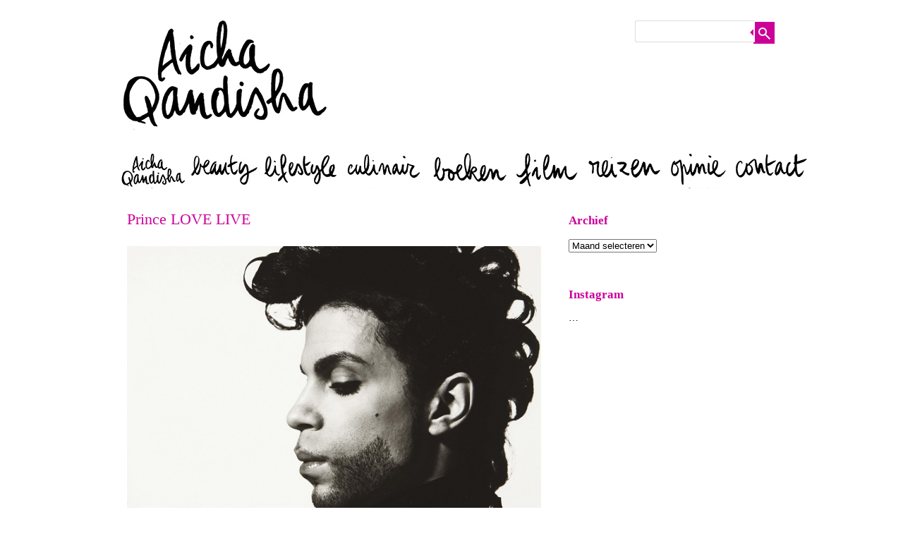

--- FILE ---
content_type: text/html; charset=UTF-8
request_url: https://aichaqandisha.nl/prince-love-live/
body_size: 7359
content:
<!DOCTYPE html>
<!-- paulirish.com/2008/conditional-stylesheets-vs-css-hacks-answer-neither/ -->
<!--[if IE 7]> <html class="no-js lt-ie9 lt-ie8" lang="nl"> <![endif]-->
<!--[if IE 8]> <html class="no-js lt-ie9" lang="nl"> <![endif]-->
<!--[if gt IE 8]><!--> <html class="no-js" lang="nl"> <!--<![endif]-->
<head>
<meta charset="UTF-8" />
<meta name="viewport" content="width=device-width" />
<title>Prince LOVE LIVE | Aicha Qandisha</title>
<link rel="profile" href="https://gmpg.org/xfn/11" />
<link rel="pingback" href="https://aichaqandisha.nl/website/xmlrpc.php" />
<!-- Begin wp_head() -->
<link rel="dns-prefetch" href="//connect.facebook.net" />
<link rel='dns-prefetch' href='//s0.wp.com' />
<link rel='dns-prefetch' href='//connect.facebook.net' />
<link rel='dns-prefetch' href='//s.w.org' />
<link rel="alternate" type="application/rss+xml" title="Aicha Qandisha &raquo; Feed" href="https://aichaqandisha.nl/feed/" />
<link rel="alternate" type="application/rss+xml" title="Aicha Qandisha &raquo; Reactiesfeed" href="https://aichaqandisha.nl/comments/feed/" />
		<script type="text/javascript">
			window._wpemojiSettings = {"baseUrl":"https:\/\/s.w.org\/images\/core\/emoji\/12.0.0-1\/72x72\/","ext":".png","svgUrl":"https:\/\/s.w.org\/images\/core\/emoji\/12.0.0-1\/svg\/","svgExt":".svg","source":{"concatemoji":"https:\/\/aichaqandisha.nl\/website\/wp-includes\/js\/wp-emoji-release.min.js?ver=5.4.18"}};
			/*! This file is auto-generated */
			!function(e,a,t){var n,r,o,i=a.createElement("canvas"),p=i.getContext&&i.getContext("2d");function s(e,t){var a=String.fromCharCode;p.clearRect(0,0,i.width,i.height),p.fillText(a.apply(this,e),0,0);e=i.toDataURL();return p.clearRect(0,0,i.width,i.height),p.fillText(a.apply(this,t),0,0),e===i.toDataURL()}function c(e){var t=a.createElement("script");t.src=e,t.defer=t.type="text/javascript",a.getElementsByTagName("head")[0].appendChild(t)}for(o=Array("flag","emoji"),t.supports={everything:!0,everythingExceptFlag:!0},r=0;r<o.length;r++)t.supports[o[r]]=function(e){if(!p||!p.fillText)return!1;switch(p.textBaseline="top",p.font="600 32px Arial",e){case"flag":return s([127987,65039,8205,9895,65039],[127987,65039,8203,9895,65039])?!1:!s([55356,56826,55356,56819],[55356,56826,8203,55356,56819])&&!s([55356,57332,56128,56423,56128,56418,56128,56421,56128,56430,56128,56423,56128,56447],[55356,57332,8203,56128,56423,8203,56128,56418,8203,56128,56421,8203,56128,56430,8203,56128,56423,8203,56128,56447]);case"emoji":return!s([55357,56424,55356,57342,8205,55358,56605,8205,55357,56424,55356,57340],[55357,56424,55356,57342,8203,55358,56605,8203,55357,56424,55356,57340])}return!1}(o[r]),t.supports.everything=t.supports.everything&&t.supports[o[r]],"flag"!==o[r]&&(t.supports.everythingExceptFlag=t.supports.everythingExceptFlag&&t.supports[o[r]]);t.supports.everythingExceptFlag=t.supports.everythingExceptFlag&&!t.supports.flag,t.DOMReady=!1,t.readyCallback=function(){t.DOMReady=!0},t.supports.everything||(n=function(){t.readyCallback()},a.addEventListener?(a.addEventListener("DOMContentLoaded",n,!1),e.addEventListener("load",n,!1)):(e.attachEvent("onload",n),a.attachEvent("onreadystatechange",function(){"complete"===a.readyState&&t.readyCallback()})),(n=t.source||{}).concatemoji?c(n.concatemoji):n.wpemoji&&n.twemoji&&(c(n.twemoji),c(n.wpemoji)))}(window,document,window._wpemojiSettings);
		</script>
		<style type="text/css">
img.wp-smiley,
img.emoji {
	display: inline !important;
	border: none !important;
	box-shadow: none !important;
	height: 1em !important;
	width: 1em !important;
	margin: 0 .07em !important;
	vertical-align: -0.1em !important;
	background: none !important;
	padding: 0 !important;
}
</style>
	<link rel='stylesheet' id='wp-block-library-css'  href='https://aichaqandisha.nl/website/wp-includes/css/dist/block-library/style.min.css?ver=5.4.18' type='text/css' media='all' />
<link rel='stylesheet' id='leaf-style-css'  href='https://aichaqandisha.nl/website/wp-content/themes/leaf/style.css?ver=5.4.18' type='text/css' media='all' />
<link rel='stylesheet' id='instagram-badges-widget-styles-css'  href='https://aichaqandisha.nl/website/wp-content/plugins/instagram-badges/css/widget.css?ver=5.4.18' type='text/css' media='all' />
<link rel='stylesheet' id='zoom-instagram-widget-css'  href='https://aichaqandisha.nl/website/wp-content/plugins/instagram-widget-by-wpzoom/css/instagram-widget.css?ver=20150202' type='text/css' media='all' />
<link rel='stylesheet' id='otw-shortcode-css'  href='https://aichaqandisha.nl/website/wp-content/plugins/quotes-shortcode-and-widget/include/otw_components/otw_shortcode/css/otw_shortcode.css?ver=5.4.18' type='text/css' media='all' />
<link rel='stylesheet' id='jetpack_css-css'  href='https://aichaqandisha.nl/website/wp-content/plugins/jetpack/css/jetpack.css?ver=3.2.5' type='text/css' media='all' />
<script type='text/javascript' src='https://aichaqandisha.nl/website/wp-includes/js/jquery/jquery.js?ver=1.12.4-wp'></script>
<script type='text/javascript' src='https://aichaqandisha.nl/website/wp-includes/js/jquery/jquery-migrate.min.js?ver=1.4.1'></script>
<script type='text/javascript' src='https://aichaqandisha.nl/website/wp-content/themes/leaf/js/modernizr-2.6.2.js?ver=2.6.2'></script>
<script type='text/javascript'>
/* <![CDATA[ */
var zoom_instagram_widget = {"client_id":"3990254370.955bdb2.9ad4e498ac904f4598429ea775fc2f2b"};
/* ]]> */
</script>
<script type='text/javascript' src='https://aichaqandisha.nl/website/wp-content/plugins/instagram-widget-by-wpzoom/js/instagram-widget.js?ver=20150415'></script>
<link rel='https://api.w.org/' href='https://aichaqandisha.nl/wp-json/' />
<link rel="EditURI" type="application/rsd+xml" title="RSD" href="https://aichaqandisha.nl/website/xmlrpc.php?rsd" />
<link rel="wlwmanifest" type="application/wlwmanifest+xml" href="https://aichaqandisha.nl/website/wp-includes/wlwmanifest.xml" /> 
<link rel='prev' title='Post uit&#8230; Oost' href='https://aichaqandisha.nl/post-uit-oost/' />
<link rel='next' title='Proeverij bij 5&#038;33' href='https://aichaqandisha.nl/proeverij-bij-533/' />
<meta name="generator" content="WordPress 5.4.18" />
<link rel="canonical" href="https://aichaqandisha.nl/prince-love-live/" />
<link rel='shortlink' href='https://aichaqandisha.nl/?p=19148' />
<link rel="alternate" type="application/json+oembed" href="https://aichaqandisha.nl/wp-json/oembed/1.0/embed?url=https%3A%2F%2Faichaqandisha.nl%2Fprince-love-live%2F" />
<link rel="alternate" type="text/xml+oembed" href="https://aichaqandisha.nl/wp-json/oembed/1.0/embed?url=https%3A%2F%2Faichaqandisha.nl%2Fprince-love-live%2F&#038;format=xml" />
<script type="text/javascript">
var _gaq = _gaq || [];
_gaq.push(['_setAccount', '']);
_gaq.push(['_trackPageview']);
(function() {
var ga = document.createElement('script'); ga.type = 'text/javascript'; ga.async = true;
ga.src = ('https:' == document.location.protocol ? 'https://ssl' : 'http://www') + '.google-analytics.com/ga.js';
var s = document.getElementsByTagName('script')[0]; s.parentNode.insertBefore(ga, s);
})();
</script>
<!-- Begin Leaf css -->
<style type="text/css">
#page { max-width: 100%; margin-top: 0px; margin-bottom: 0px; box-shadow: none;}
a:hover, .site-header h1 a:hover, .site-header h2 a:hover, .comments-link a:hover, .entry-meta a:hover, .widget-area .widget a:hover, .footer-navigation li a:hover, .copyright a:hover, .site-info a:hover, .comment-content .reply a:hover, #respond #submit:hover { color: #CC0099;}
.image-tag, .aside-format, .audio-format, .gallery-format, .image-format, .link-format, .video-format, .search-bar .submit, .iview-caption.caption3, .pagination .current, .pagination a:hover { background-color: #CC0099;}
.search-bar:after {border-right-color: #CC0099;}



</style>
<!-- End Leaf css -->
<style type="text/css" id="custom-background-css">
body.custom-background { background-color: #ffffff; }
</style>
	<meta property="og:site_name" content="Aicha Qandisha" />
<meta property="og:type" content="article" />
<meta property="og:locale" content="nl_NL" />
<meta property="og:url" content="https://aichaqandisha.nl/prince-love-live/" />
<meta property="og:title" content="Prince LOVE LIVE" />
<meta property="og:description" content="Van 13 mei tot 10 september presenteert de Kunsthal in Rotterdam een eerbetoon aan de vorig jaar overleden muzikant Prince onder de naam Prince LOVE LIVE. Er zijn in de Kunsthal 230 objecten te zien, van concertkaartjes tot collectorsitems. Van de optredens die Prince gaf in Ahoy (1986) en de Kuip (1988) en andere optredens&hellip;" />
<meta property="og:image" content="https://aichaqandisha.nl/website/wp-content/uploads/2017/04/prince500_1.jpg" />
<meta property="og:image:width" content="650" />
<meta property="og:image:height" content="487" />
<meta property="og:image" content="https://aichaqandisha.nl/website/wp-content/uploads/2017/04/1_Prince-fans-Kuip-17-8-1988-Foto-Rob-Verhorst-2.jpg" />
<meta property="og:image:width" content="417" />
<meta property="og:image:height" content="650" />
<meta property="article:published_time" content="2017-04-17T08:00:33+00:00" />
<meta property="article:modified_time" content="2017-04-17T08:48:11+00:00" />
<meta property="article:author" content="https://aichaqandisha.nl/author/rebecca/" />
<meta property="article:section" content="Lifestyle" />
<link rel="icon" href="https://aichaqandisha.nl/website/wp-content/uploads/2020/08/aq-icoon-150x150.jpg" sizes="32x32" />
<link rel="icon" href="https://aichaqandisha.nl/website/wp-content/uploads/2020/08/aq-icoon.jpg" sizes="192x192" />
<link rel="apple-touch-icon" href="https://aichaqandisha.nl/website/wp-content/uploads/2020/08/aq-icoon.jpg" />
<meta name="msapplication-TileImage" content="https://aichaqandisha.nl/website/wp-content/uploads/2020/08/aq-icoon.jpg" />
<!-- End wp_head() -->
</head>

<body data-rsssl=1 class="post-template-default single single-post postid-19148 single-format-standard custom-background">



<div id="page" class="hfeed site">

	<div id="head-container">

				
		
		<div class="row">
			<header id="masthead" class="site-header row twelve columns" role="banner">

				<div class="row">
					<div class="header-group six columns">
					
													<a href="https://aichaqandisha.nl/" title="Aicha Qandisha" rel="home">
								<img src="https://aichaqandisha.nl/website/wp-content/uploads/2016/08/AQheader.jpg" width="300" height="180" alt="" />
							</a>
											</div><!-- .header-group .six .columns -->
					
								<div class="widget-area six columns" role="complementary">
			
			<aside id="search-5" class="widget widget_search">
	<div class="search-bar">
		<form method="get" id="searchform" action="https://aichaqandisha.nl/">
			<label for="s" class="assistive-text">Zoeken</label>
			<input type="submit" class="submit" name="submit" id="searchsubmit" value="Zoeken" />
			<input type="text" class="field" name="s" id="s" placeholder="" />
		</form>
	</div><!-- .search-bar --></aside>			
		</div><!-- .widget-area .six .columns -->
							
					<div class="header-group six columns"><div class="foto-header"></div></div>	
						
				</div><!-- .row -->
				
				<div id="menu">
					<div id="menu_images">
		                   <ul id="menu_nav">
				  		        <li id="home"><a href="https://aichaqandisha.nl"></a></li>
				  		        <li id="beauty"><a href="/category/beauty/"></a></li>
				  		        <li id="lifestyle"><a href="/category/lifestyle/"></a></li>
				  		        <li id="culinair"><a href="/category/culinair/"></a></li>
				                <li id="boeken"><a href="/category/boeken/"></a></li>
				  		<li id="film"><a href="/category/film"></a></li>
        <li id="reizen"><a href="/category/reizen"></a></li>
    <li id="opinie"><a href="/category/opinie"></a></li>

    <li id="contact"><a href="https://aichaqandisha.nl/contact"></a></li>

				                		                   </ul>
		            </div>
	            </div><!-- menu -->
				
				
			</header><!-- #masthead .site-header .twelve .columns -->
		</div><!-- .row -->
	</div><!-- #head-container -->
	
		
	<div id="main" class="row">
	<div id="primary" class="site-content eight columns">
		<div id="content" role="main">
		
			
			
				
	<article id="post-19148" class="post-19148 post type-post status-publish format-standard has-post-thumbnail hentry category-lifestyle">

		<header class="entry-header">
			<h1 class="entry-title">Prince LOVE LIVE</h1>
		</header><!-- .entry-header -->

		<div class="entry-content">
			<p><img class="alignnone size-full wp-image-19171" src="https://aichaqandisha.nl/website/wp-content/uploads/2017/04/prince500_1.jpg" alt="prince500_1" width="650" height="487" srcset="https://aichaqandisha.nl/website/wp-content/uploads/2017/04/prince500_1.jpg 650w, https://aichaqandisha.nl/website/wp-content/uploads/2017/04/prince500_1-300x224.jpg 300w" sizes="(max-width: 650px) 100vw, 650px" /></p>
<p>Van 13 mei tot 10 september presenteert de Kunsthal in Rotterdam een eerbetoon aan de vorig jaar overleden muzikant Prince onder de naam <a href=" https://www.kunsthal.nl/nl/plan-je-bezoek/activiteiten/love-prince-day/" target="_blank">Prince LOVE LIVE</a>.</p>
<p>Er zijn in de Kunsthal 230 objecten te zien, van concertkaartjes tot collectorsitems. Van de optredens die Prince gaf in Ahoy (1986) en de Kuip (1988) en andere optredens in Nederland zijn posters, foto’s en merchandise aanwezig, verzameld door trouwe fans. Ook worden video’s vertoond van mensen die met Prince hebben samengewerkt, waaronder bijvoorbeeld Lois Lane. Ook komen de fans aan het woord die vertellen over hun favoriete nummer of meest bijzondere herinnering aan Prince.</p>
<div id="attachment_19170" style="width: 427px" class="wp-caption alignnone"><img aria-describedby="caption-attachment-19170" class="wp-image-19170 size-full" src="https://aichaqandisha.nl/website/wp-content/uploads/2017/04/1_Prince-fans-Kuip-17-8-1988-Foto-Rob-Verhorst-2.jpg" alt="1_prince-fans-kuip-17-8-1988-foto-rob-verhorst-2" width="417" height="650" srcset="https://aichaqandisha.nl/website/wp-content/uploads/2017/04/1_Prince-fans-Kuip-17-8-1988-Foto-Rob-Verhorst-2.jpg 417w, https://aichaqandisha.nl/website/wp-content/uploads/2017/04/1_Prince-fans-Kuip-17-8-1988-Foto-Rob-Verhorst-2-192x300.jpg 192w, https://aichaqandisha.nl/website/wp-content/uploads/2017/04/1_Prince-fans-Kuip-17-8-1988-Foto-Rob-Verhorst-2-300x467.jpg 300w" sizes="(max-width: 417px) 100vw, 417px" /><p id="caption-attachment-19170" class="wp-caption-text">Prince fans Kuip (17-8-1988) Foto: Rob Verhorst</p></div>
<p>Zaterdag 13 mei wordt de opening van de tentoonstelling gevierd met een LOVE Prince Day met twee Special Prince Tours door verzamelaars en een Purple-After-Party voor alle fans met een Prince DJ. De dresscode voor de LOVE prince Day is peach of black. De Special Prince Tours start om 15.00 uur, de Purple-After-Party om 17.00 uur. Binnenkort kun je je al aanmelden voor de Tours. Deelname aan de Tours is gratis op vertoon van een geldig Kunsthal entreeticket.</p>
<p><img class="alignnone size-full wp-image-15559" src="https://aichaqandisha.nl/website/wp-content/uploads/2016/08/Rebecca.jpg" alt="Rebecca" width="200" height="106" /></p>
<p><em>rebecca[at]aichaqandisha.nl</em></p>

	<div style="">
		<a href="http://twitter.com/share" class="twitter-share-button" data-count="horizontal" data-text="Prince LOVE LIVE" data-url="https://aichaqandisha.nl/prince-love-live/"  data-via="AichaQandisha">Tweet</a>
	</div>
	<script type="text/javascript" src="https://platform.twitter.com/widgets.js"></script>
<div class="fb-social-plugin fb-like" data-ref="below-post" data-href="https://aichaqandisha.nl/prince-love-live/" data-width="600"></div>
					</div><!-- .entry-content -->

		<footer class="entry-meta">
			<span class="posted-by"> <span class="author vcard"><a class="url fn n" href="https://aichaqandisha.nl/author/rebecca/" title="Alle berichten tonen van Rebecca van Putten" rel="author">Rebecca van Putten</a></span> </span><span class="spacer">//</span> <a href="https://aichaqandisha.nl/category/lifestyle/" rel="category tag">Lifestyle</a> <span class="spacer">//</span> <a href="https://aichaqandisha.nl/prince-love-live/" title="09:00" rel="bookmark"><time class="entry-date updated" datetime="2017-04-17T09:00:33+01:00">april 17, 2017</time></a>					</footer><!-- .entry-meta -->
		
				
	</article><!-- #post -->

				
						
			
		</div><!-- #content -->
	</div><!-- #primary .site-content .eight .columns -->


			<div id="secondary" class="widget-area four columns" role="complementary">
			
						
			<aside id="archives-4" class="widget widget_archive"><h3 class="widget-title"><span>Archief</span></h3>		<label class="screen-reader-text" for="archives-dropdown-4">Archief</label>
		<select id="archives-dropdown-4" name="archive-dropdown">
			
			<option value="">Maand selecteren</option>
				<option value='https://aichaqandisha.nl/2025/11/'> november 2025 </option>
	<option value='https://aichaqandisha.nl/2025/10/'> oktober 2025 </option>
	<option value='https://aichaqandisha.nl/2025/09/'> september 2025 </option>
	<option value='https://aichaqandisha.nl/2025/08/'> augustus 2025 </option>
	<option value='https://aichaqandisha.nl/2025/07/'> juli 2025 </option>
	<option value='https://aichaqandisha.nl/2025/01/'> januari 2025 </option>
	<option value='https://aichaqandisha.nl/2024/12/'> december 2024 </option>
	<option value='https://aichaqandisha.nl/2024/11/'> november 2024 </option>
	<option value='https://aichaqandisha.nl/2024/10/'> oktober 2024 </option>
	<option value='https://aichaqandisha.nl/2024/08/'> augustus 2024 </option>
	<option value='https://aichaqandisha.nl/2024/07/'> juli 2024 </option>
	<option value='https://aichaqandisha.nl/2024/06/'> juni 2024 </option>
	<option value='https://aichaqandisha.nl/2024/04/'> april 2024 </option>
	<option value='https://aichaqandisha.nl/2024/03/'> maart 2024 </option>
	<option value='https://aichaqandisha.nl/2024/02/'> februari 2024 </option>
	<option value='https://aichaqandisha.nl/2024/01/'> januari 2024 </option>
	<option value='https://aichaqandisha.nl/2023/12/'> december 2023 </option>
	<option value='https://aichaqandisha.nl/2023/10/'> oktober 2023 </option>
	<option value='https://aichaqandisha.nl/2023/09/'> september 2023 </option>
	<option value='https://aichaqandisha.nl/2023/08/'> augustus 2023 </option>
	<option value='https://aichaqandisha.nl/2023/07/'> juli 2023 </option>
	<option value='https://aichaqandisha.nl/2023/06/'> juni 2023 </option>
	<option value='https://aichaqandisha.nl/2023/05/'> mei 2023 </option>
	<option value='https://aichaqandisha.nl/2023/04/'> april 2023 </option>
	<option value='https://aichaqandisha.nl/2023/01/'> januari 2023 </option>
	<option value='https://aichaqandisha.nl/2022/12/'> december 2022 </option>
	<option value='https://aichaqandisha.nl/2022/10/'> oktober 2022 </option>
	<option value='https://aichaqandisha.nl/2022/09/'> september 2022 </option>
	<option value='https://aichaqandisha.nl/2022/08/'> augustus 2022 </option>
	<option value='https://aichaqandisha.nl/2022/07/'> juli 2022 </option>
	<option value='https://aichaqandisha.nl/2022/06/'> juni 2022 </option>
	<option value='https://aichaqandisha.nl/2022/05/'> mei 2022 </option>
	<option value='https://aichaqandisha.nl/2022/04/'> april 2022 </option>
	<option value='https://aichaqandisha.nl/2022/03/'> maart 2022 </option>
	<option value='https://aichaqandisha.nl/2022/02/'> februari 2022 </option>
	<option value='https://aichaqandisha.nl/2022/01/'> januari 2022 </option>
	<option value='https://aichaqandisha.nl/2021/12/'> december 2021 </option>
	<option value='https://aichaqandisha.nl/2021/11/'> november 2021 </option>
	<option value='https://aichaqandisha.nl/2021/10/'> oktober 2021 </option>
	<option value='https://aichaqandisha.nl/2021/09/'> september 2021 </option>
	<option value='https://aichaqandisha.nl/2021/08/'> augustus 2021 </option>
	<option value='https://aichaqandisha.nl/2021/07/'> juli 2021 </option>
	<option value='https://aichaqandisha.nl/2021/06/'> juni 2021 </option>
	<option value='https://aichaqandisha.nl/2021/05/'> mei 2021 </option>
	<option value='https://aichaqandisha.nl/2021/04/'> april 2021 </option>
	<option value='https://aichaqandisha.nl/2021/03/'> maart 2021 </option>
	<option value='https://aichaqandisha.nl/2021/02/'> februari 2021 </option>
	<option value='https://aichaqandisha.nl/2021/01/'> januari 2021 </option>
	<option value='https://aichaqandisha.nl/2020/12/'> december 2020 </option>
	<option value='https://aichaqandisha.nl/2020/11/'> november 2020 </option>
	<option value='https://aichaqandisha.nl/2020/10/'> oktober 2020 </option>
	<option value='https://aichaqandisha.nl/2020/09/'> september 2020 </option>
	<option value='https://aichaqandisha.nl/2020/08/'> augustus 2020 </option>
	<option value='https://aichaqandisha.nl/2020/07/'> juli 2020 </option>
	<option value='https://aichaqandisha.nl/2020/06/'> juni 2020 </option>
	<option value='https://aichaqandisha.nl/2020/05/'> mei 2020 </option>
	<option value='https://aichaqandisha.nl/2020/04/'> april 2020 </option>
	<option value='https://aichaqandisha.nl/2020/03/'> maart 2020 </option>
	<option value='https://aichaqandisha.nl/2020/02/'> februari 2020 </option>
	<option value='https://aichaqandisha.nl/2020/01/'> januari 2020 </option>
	<option value='https://aichaqandisha.nl/2019/12/'> december 2019 </option>
	<option value='https://aichaqandisha.nl/2019/11/'> november 2019 </option>
	<option value='https://aichaqandisha.nl/2019/10/'> oktober 2019 </option>
	<option value='https://aichaqandisha.nl/2019/09/'> september 2019 </option>
	<option value='https://aichaqandisha.nl/2019/08/'> augustus 2019 </option>
	<option value='https://aichaqandisha.nl/2019/07/'> juli 2019 </option>
	<option value='https://aichaqandisha.nl/2019/06/'> juni 2019 </option>
	<option value='https://aichaqandisha.nl/2019/05/'> mei 2019 </option>
	<option value='https://aichaqandisha.nl/2019/04/'> april 2019 </option>
	<option value='https://aichaqandisha.nl/2019/03/'> maart 2019 </option>
	<option value='https://aichaqandisha.nl/2019/02/'> februari 2019 </option>
	<option value='https://aichaqandisha.nl/2019/01/'> januari 2019 </option>
	<option value='https://aichaqandisha.nl/2018/12/'> december 2018 </option>
	<option value='https://aichaqandisha.nl/2018/11/'> november 2018 </option>
	<option value='https://aichaqandisha.nl/2018/10/'> oktober 2018 </option>
	<option value='https://aichaqandisha.nl/2018/09/'> september 2018 </option>
	<option value='https://aichaqandisha.nl/2018/08/'> augustus 2018 </option>
	<option value='https://aichaqandisha.nl/2018/07/'> juli 2018 </option>
	<option value='https://aichaqandisha.nl/2018/06/'> juni 2018 </option>
	<option value='https://aichaqandisha.nl/2018/05/'> mei 2018 </option>
	<option value='https://aichaqandisha.nl/2018/04/'> april 2018 </option>
	<option value='https://aichaqandisha.nl/2018/03/'> maart 2018 </option>
	<option value='https://aichaqandisha.nl/2018/02/'> februari 2018 </option>
	<option value='https://aichaqandisha.nl/2018/01/'> januari 2018 </option>
	<option value='https://aichaqandisha.nl/2017/12/'> december 2017 </option>
	<option value='https://aichaqandisha.nl/2017/11/'> november 2017 </option>
	<option value='https://aichaqandisha.nl/2017/10/'> oktober 2017 </option>
	<option value='https://aichaqandisha.nl/2017/09/'> september 2017 </option>
	<option value='https://aichaqandisha.nl/2017/08/'> augustus 2017 </option>
	<option value='https://aichaqandisha.nl/2017/07/'> juli 2017 </option>
	<option value='https://aichaqandisha.nl/2017/06/'> juni 2017 </option>
	<option value='https://aichaqandisha.nl/2017/05/'> mei 2017 </option>
	<option value='https://aichaqandisha.nl/2017/04/'> april 2017 </option>
	<option value='https://aichaqandisha.nl/2017/03/'> maart 2017 </option>
	<option value='https://aichaqandisha.nl/2017/02/'> februari 2017 </option>
	<option value='https://aichaqandisha.nl/2017/01/'> januari 2017 </option>
	<option value='https://aichaqandisha.nl/2016/12/'> december 2016 </option>
	<option value='https://aichaqandisha.nl/2016/11/'> november 2016 </option>
	<option value='https://aichaqandisha.nl/2016/10/'> oktober 2016 </option>
	<option value='https://aichaqandisha.nl/2016/09/'> september 2016 </option>
	<option value='https://aichaqandisha.nl/2016/08/'> augustus 2016 </option>
	<option value='https://aichaqandisha.nl/2016/07/'> juli 2016 </option>
	<option value='https://aichaqandisha.nl/2016/06/'> juni 2016 </option>
	<option value='https://aichaqandisha.nl/2016/05/'> mei 2016 </option>
	<option value='https://aichaqandisha.nl/2016/04/'> april 2016 </option>
	<option value='https://aichaqandisha.nl/2016/03/'> maart 2016 </option>
	<option value='https://aichaqandisha.nl/2016/02/'> februari 2016 </option>
	<option value='https://aichaqandisha.nl/2016/01/'> januari 2016 </option>
	<option value='https://aichaqandisha.nl/2015/12/'> december 2015 </option>
	<option value='https://aichaqandisha.nl/2015/11/'> november 2015 </option>
	<option value='https://aichaqandisha.nl/2015/10/'> oktober 2015 </option>
	<option value='https://aichaqandisha.nl/2015/09/'> september 2015 </option>
	<option value='https://aichaqandisha.nl/2015/08/'> augustus 2015 </option>
	<option value='https://aichaqandisha.nl/2015/07/'> juli 2015 </option>
	<option value='https://aichaqandisha.nl/2015/06/'> juni 2015 </option>
	<option value='https://aichaqandisha.nl/2015/05/'> mei 2015 </option>
	<option value='https://aichaqandisha.nl/2015/04/'> april 2015 </option>
	<option value='https://aichaqandisha.nl/2015/03/'> maart 2015 </option>
	<option value='https://aichaqandisha.nl/2015/02/'> februari 2015 </option>
	<option value='https://aichaqandisha.nl/2015/01/'> januari 2015 </option>
	<option value='https://aichaqandisha.nl/2014/12/'> december 2014 </option>
	<option value='https://aichaqandisha.nl/2014/11/'> november 2014 </option>
	<option value='https://aichaqandisha.nl/2014/10/'> oktober 2014 </option>
	<option value='https://aichaqandisha.nl/2014/09/'> september 2014 </option>
	<option value='https://aichaqandisha.nl/2014/08/'> augustus 2014 </option>
	<option value='https://aichaqandisha.nl/2014/07/'> juli 2014 </option>
	<option value='https://aichaqandisha.nl/2014/06/'> juni 2014 </option>
	<option value='https://aichaqandisha.nl/2014/05/'> mei 2014 </option>
	<option value='https://aichaqandisha.nl/2014/04/'> april 2014 </option>
	<option value='https://aichaqandisha.nl/2014/03/'> maart 2014 </option>
	<option value='https://aichaqandisha.nl/2014/02/'> februari 2014 </option>
	<option value='https://aichaqandisha.nl/2014/01/'> januari 2014 </option>
	<option value='https://aichaqandisha.nl/2013/12/'> december 2013 </option>
	<option value='https://aichaqandisha.nl/2013/11/'> november 2013 </option>
	<option value='https://aichaqandisha.nl/2013/10/'> oktober 2013 </option>
	<option value='https://aichaqandisha.nl/2013/09/'> september 2013 </option>
	<option value='https://aichaqandisha.nl/2013/08/'> augustus 2013 </option>
	<option value='https://aichaqandisha.nl/2013/07/'> juli 2013 </option>
	<option value='https://aichaqandisha.nl/2013/06/'> juni 2013 </option>
	<option value='https://aichaqandisha.nl/2013/05/'> mei 2013 </option>

		</select>

<script type="text/javascript">
/* <![CDATA[ */
(function() {
	var dropdown = document.getElementById( "archives-dropdown-4" );
	function onSelectChange() {
		if ( dropdown.options[ dropdown.selectedIndex ].value !== '' ) {
			document.location.href = this.options[ this.selectedIndex ].value;
		}
	}
	dropdown.onchange = onSelectChange;
})();
/* ]]> */
</script>

		</aside><aside id="wpzoom_instagram_widget-3" class="widget zoom-instagram-widget"><h3 class="widget-title"><span>Instagram</span></h3>&#8230;</aside>			
						
		</div><!-- #secondary .widget-area .four .columns -->
		
		</div><!-- #main .row -->

		
	<footer id="colophon" class="site-footer" role="contentinfo">
		<div class="row footer-row">
			
		
	<div class="footer-sidebar one">
				<div class="widget-area first" role="complementary">
			<aside id="text-4" class="widget widget_text">			<div class="textwidget"><p class="footer">&copy; Aicha Qandisha - Illustraties: <a target="_blank" href="http://www.ilahcordelia.com/" rel="noopener noreferrer"><i>Inge Heremans</i></a> - Website: <a target="_blank" href="http://www.majdaouhajji.nl" rel="noopener noreferrer"><i>Majda Ouhajji</i></a> </p></div>
		</aside>		</div><!-- .widget-area .first -->
		
		
			</div><!-- #supplementary -->
					</div><!-- .row .footer-row -->

		
		<div class="scroll-to-top"></div><!-- .scroll-to-top -->
		
	</footer><!-- #colophon .site-footer -->
</div><!-- #page .hfeed .site -->

<!-- Begin wp_footer() -->
    <!-- Start of StatCounter Code -->
    <script type="text/javascript">
    <!-- 
        var sc_project=9186463; 
        var sc_security="367737cc"; 
      var sc_invisible=1;
        var scJsHost = (("https:" == document.location.protocol) ?
        "https://secure." : "http://www.");
    //-->
document.write("<sc"+"ript type='text/javascript' src='" +scJsHost +"statcounter.com/counter/counter.js'></"+"script>");
</script>
<noscript><div class="statcounter"><a title="web analytics" href="http://statcounter.com/"><img class="statcounter" src="https://c.statcounter.com/9186463/0/367737cc/1/" alt="web analytics" /></a></div></noscript>   
    <!-- End of StatCounter Code -->
<script type='text/javascript' src='https://aichaqandisha.nl/website/wp-content/themes/leaf/js/scripts.js?ver=5.4.18'></script>
<script type='text/javascript' src='https://aichaqandisha.nl/website/wp-content/themes/leaf/js/plugins.js?ver=5.4.18'></script>
<script type='text/javascript' src='https://s0.wp.com/wp-content/js/devicepx-jetpack.js?ver=202604'></script>
<script type='text/javascript'>
/* <![CDATA[ */
var FB_WP=FB_WP||{};FB_WP.queue={_methods:[],flushed:false,add:function(fn){FB_WP.queue.flushed?fn():FB_WP.queue._methods.push(fn)},flush:function(){for(var fn;fn=FB_WP.queue._methods.shift();){fn()}FB_WP.queue.flushed=true}};window.fbAsyncInit=function(){FB.init({"xfbml":true});if(FB_WP && FB_WP.queue && FB_WP.queue.flush){FB_WP.queue.flush()}}
/* ]]> */
</script>
<script type="text/javascript">(function(d,s,id){var js,fjs=d.getElementsByTagName(s)[0];if(d.getElementById(id)){return}js=d.createElement(s);js.id=id;js.src="https:\/\/connect.facebook.net\/nl_NL\/all.js";fjs.parentNode.insertBefore(js,fjs)}(document,"script","facebook-jssdk"));</script>
<script type='text/javascript' src='https://aichaqandisha.nl/website/wp-includes/js/wp-embed.min.js?ver=5.4.18'></script>
<div id="fb-root"></div>
	<script type="text/javascript">
		jQuery(document).ready(function($){
			if ($(window).scrollTop() != "0")
				$(".scroll-to-top").fadeIn(1200)
			var scrollDiv = $(".scroll-to-top");
			$(window).scroll(function()
			{
				if ($(window).scrollTop() == "0")
					$(scrollDiv).fadeOut(350)
				else
					$(scrollDiv).fadeIn(1200)
			});
			$(".scroll-to-top").click(function(){
				$("html, body").animate({
					scrollTop: 0
				}, 600)
			})
		});
	</script>
<!-- End wp_footer() -->

</body>
</html>

--- FILE ---
content_type: text/css
request_url: https://aichaqandisha.nl/website/wp-content/themes/leaf/style.css?ver=5.4.18
body_size: 9489
content:
/* --------------------------------------------------------------
 * = Reset
 * ----------------------------------------------------------- */

html, body, div, span, applet, object, iframe, h1, h2, h3, h4, h5, h6, p, blockquote, pre,
a, abbr, acronym, address, big, cite, code, del, dfn, em, font, ins, kbd, q, s, samp,
small, strike, strong, sub, sup, tt, var, dl, dt, dd, ol, ul, li,
fieldset, form, label, legend, table, caption, tbody, tfoot, thead, tr, th, td {
	border: 0;
	font-family: inherit;
	font-size: 100%;
	font-style: inherit;
	font-weight: inherit;
	margin: 0;
	outline: 0;
	padding: 0;
	vertical-align: baseline;
}
html {
	font-size: 62.5%; /* Corrects text resizing oddly in IE6/7 when body font-size is set using em units http://clagnut.com/blog/348/#c790 */
	overflow-y: scroll; /* Keeps page centred in all browsers regardless of content height */
	-webkit-text-size-adjust: 100%; /* Prevents iOS text size adjust after orientation change, without disabling user zoom */
	-ms-text-size-adjust: 100%; /* www.456bereastreet.com/archive/201012/controlling_text_size_in_safari_for_ios_without_disabling_user_zoom/ */
}
body {
	line-height: 1;
}
article,
aside,
details,
figcaption,
figure,
footer,
header,
hgroup,
nav,
section {
	display: block;
}
ol, ul {
	list-style: none;
}
table { /* tables still need 'cellspacing="0"' in the markup */
	border-collapse: separate;
	border-spacing: 0;
}
caption, th, td {
	font-weight: normal;
	text-align: left;
}
blockquote:before, blockquote:after,
q:before, q:after {
	content: "";
}
blockquote, q {
	quotes: "" "";
}
a:focus {
	outline: thin dotted;
}
a:hover,
a:active { /* Improves readability when focused and also mouse hovered in all browsers people.opera.com/patrickl/experiments/keyboard/test */
	outline: 0;
}
a img {
	border: 0;
}

/* --------------------------------------------------------------
 * = Basic Structure
 * ----------------------------------------------------------- */

/* scrollbar for WebKit browsers */
::-webkit-scrollbar { 
	background: #FBFBFB;
	overflow: visible;
	width: 14px;
	height: 14px;
}
::-webkit-scrollbar-thumb {
	background: rgba(0, 0, 0, 0.3);
	box-shadow: inset 1px 1px 0 rgba(0, 0, 0, .1);
}
::-webkit-scrollbar-thumb:hover {
	background: rgba(0, 0, 0, 0.35);
}
::-webkit-scrollbar-track {
	padding: 2px;
	box-shadow: inset 2px 0 5px rgba(0, 0, 0, 0.3);
} 

body {
	font-size: 15px;
	font-size: 1.4rem;
	font-family: times, Helvetica, Arial, sans-serif;
	text-rendering: optimizeLegibility;
	color: #000;
}
/* Headings */
h1,h2,h3,h4,h5,h6 {
	clear: both;
	font-family:times, Helvetica, Arial, sans-serif;
	font-weight: normal;
	line-height: 1.2;
	color: #CC0099;
	font-weight: bold;
	
}

a {
	outline: none;
	color: #CC0099;					
	
}
a:hover {
	color: #C4302B;
}

i, cite, em, var, address, dfn {
	font-style: italic;
}
strong {
	font-weight: bold;
}

big {
	font-size: 120%;
}

/* Assistive text */
.skip-link,
.screen-reader-text,
.assistive-text {
	position: absolute !important;
	clip: rect(1px, 1px, 1px, 1px);
}

/* --------------------------------------------------------------
 * = Structure
 * ----------------------------------------------------------- */

/* ----------------------------------------------
 * = Grid === Artfully Masterminded by ZURB.
 *
 * @link = http://foundation.zurb.com/grid.php
 * ------------------------------------------- */

.container { padding: 0 20px; padding: 0 2.0rem; }

.row { width: 100%; max-width: 980px; max-width: 98.0rem; min-width: 720px; min-width: 72.0rem; margin: 0 auto; }
	/* To fix the grid into a different size, set max-width to your desired width */

.row .row { min-width: 0px; }

.column, .columns { margin-left: 2.127663%; -moz-box-sizing: border-box; -webkit-box-sizing: border-box; box-sizing: border-box;
		float: left; min-height: 1px; position: relative; }
.column:first-child, .columns:first-child, .alpha, .omega { margin-left: 0px; }
[class*="column"] + [class*="column"]:last-child { float: right; }

.row .one.columns 		{ width: 6.382989%;  }
.row .two.columns 		{ width: 14.893641%; }
.row .three.columns 		{ width: 23.404293%; }
.row .four.columns 		{ width: 31.914945%; }
.row .five.columns 		{ width: 40.425597%; }
.row .six.columns 		{ width: 48.936249%; }
.row .seven.columns 		{ width: 57.446901%; }
.row .eight.columns 		{ width: 65.957553%; }
.row .nine.columns 		{ width: 71.468%; }
.row .ten.columns 		{ width: 82.978857%; }
.row .eleven.columns		{ width: 91.489509%; }
.row .twelve.columns		{ width: 100%;		 }
	
/*** Formula: Column Width + Twice the Default Margin ***/
.row .push_one 		{ margin-left: 10.638315%; }
.row .push_two 		{ margin-left: 19.148967%; }
.row .push_three 	{ margin-left: 27.659619%; }
.row .push_four 		{ margin-left: 36.170271%; }
.row .push_five 		{ margin-left: 44.680923%; }
.row .push_six 		{ margin-left: 53.191575%; }
.row .push_seven 	{ margin-left: 61.702227%; }
.row .push_eight 	{ margin-left: 70.212879%; }
.row .push_nine 		{ margin-left: 78.723531%; }
.row .push_ten 		{ margin-left: 87.234183%; }
/*.row .push_eleven 	{ margin-left: 95.744835%;  }*/

/* Centering Columns is fun */
.row .one.centered		{ margin-left: 46.808586%;}
.row .two.centered 		{ margin-left: 42.55326%; }
.row .three.centered		{ margin-left: 38.297934%;}
.row .four.centered		{ margin-left: 34.042608%;}
.row .five.centered 		{ margin-left: 29.787282%;}
.row .six.centered 		{ margin-left: 25.531956%;}
.row .seven.centered 	{ margin-left: 21.27663%; }
.row .eight.centered 	{ margin-left: 17.021304%;}
.row .nine.centered 		{ margin-left: 12.765978%;}
.row .ten.centered 		{ margin-left: 8.510652%; }
.row .eleven.centered 	{ margin-left: 4.255326%; }

/*** Formula: Column Width + Default Margin ***/
.row .push_one:first-child 		{ margin-left: 8.510652%; }
.row .push_two:first-child 		{ margin-left: 17.021304%;}
.row .push_three:first-child 	{ margin-left: 25.531956%;}
.row .push_four:first-child 		{ margin-left: 34.042608%;}
.row .push_five:first-child 		{ margin-left: 42.55326%; }
.row .push_six:first-child 		{ margin-left: 51.063912%;}
.row .push_seven:first-child 	{ margin-left: 59.574564%;}
.row .push_eight:first-child 	{ margin-left: 68.085216%;}
.row .push_nine:first-child 		{ margin-left: 76.596868%;}
.row .push_ten:first-child 		{ margin-left: 85.10652%; }
.row .push_eleven:first-child 	{ margin-left: 93.617172%;}

img { -ms-interpolation-mode: bicubic; }
#map_canvas img, .map_canvas img {max-width: none!important;}

/* Nicolas Gallagher's micro clearfix */
.row:before, .row:after, .clearfix:before, .clearfix:after { content:""; display:table; }
.row:after, .clearfix:after { clear: both; }
.row, .clearfix { zoom: 1; }

#page {
	background-color: #fff;
	margin-top: 20px;
	margin-top: 2rem;
	margin-bottom: 20px;
	margin-bottom: 2rem;
	-moz-box-shadow: 0 0px 8px rgba(150, 150, 150, 0.4);
	-webkit-box-shadow: 0 0px 8px rgba(150, 150, 150, 0.4);
	box-shadow: 0 0px 8px rgba(150, 150, 150, 0.4);
}
.site {
	margin: 0 auto;
	max-width: 980px;
	max-width: 98.0rem;
	
}

#main, .site-header, .top-nav, .footer-row,.info-wrap, .entry-content img, .comment-content img,
.main .widget img, img.header-image, #author-avatar img, img.wp-post-image, .comments-area,
#respond, .commentlist, .commentlist ul.children, .commentlist li.comment, .commentlist li.pingback,
.commentlist .comment-body, .comment-author {
	-moz-box-sizing: border-box;
	-webkit-box-sizing: border-box;
	box-sizing: border-box;
}

#main, .site-header, .top-nav, .footer-row,.info-wrap {
	padding: 0 20px;
	padding: 0 2rem;
}
.site-content {
	border-right: 1px solid #CC0099;
	float: left;
	padding-top: 20px;
	padding-top: 2rem;
	padding-right: 20px;
	padding-right: 2rem;
	width: 65.104166667%;
}
.widget-area {
	margin: 24px 0 0;
	margin: 2.4rem 0 0;
}

/* Header */
.site-header {
	padding: 24px 20px 0 20px;
	padding: 2.4rem 2rem 0 2rem;
}
.site-header h1,
.site-header h2 {
	text-align: left;
}
.site-header h1 {
	font-size: 24px;
	font-size: 2.4rem;
	line-height: 1.6;
}
.site-header h2 {
	font-weight: normal;
	font-size: 13px;
	font-size: 1.3rem;
	line-height: 1.6;
	color: #666;
}
.site-header h1 a,
.site-header h2 a {
	color: #555;
	display: block;
	text-decoration: none;
}
.site-header h1 a:hover,
.site-header h2 a:hover {
	color: #C4302B;
}
.header-image {
	margin-top: 24px;
	margin-top: 2.4rem;
}

/* Sidebar header */
.site-header .widget-area.six.columns {
	width: 49.8%;
}
.site-header .widget-area {
	margin-top: 5px;
	margin-top: .5rem;
}
.site-header .widget-area .widget {
	margin-bottom: 5px;
	margin-bottom: .5rem;
}

/* Small headers */
.archive-title,
.page-title,
.widget-title,
.entry-content th,
.comment-content th {
	font-size: 16px;
	font-size: 1.6rem;
	line-height: 1.4;
	
	color: #CC0099;
}

/* Buttons */
.post-password-required input[type=submit],
li.bypostauthor cite span {
	padding: 1px 10px;
	padding: .1rem 1.0rem;
	font-size: 11px;
	font-size: 1.1rem;
	line-height: 1.8;
	font-weight: normal;
	color: #666;
	background: #eeeeee; /* Old browsers */
	background: -moz-linear-gradient(top, #eeeeee 0%, #e2e2e2 100%); /* FF3.6+ */
	background: -webkit-gradient(linear, left top, left bottom, color-stop(0%,#eeeeee), color-stop(100%,#e2e2e2)); /* Chrome,Safari4+ */
	background: -webkit-linear-gradient(top, #eeeeee 0%,#e2e2e2 100%); /* Chrome10+,Safari5.1+ */
	background: -o-linear-gradient(top, #eeeeee 0%,#e2e2e2 100%); /* Opera 11.10+ */
	background: -ms-linear-gradient(top, #eeeeee 0%,#e2e2e2 100%); /* IE10+ */
	background: linear-gradient(to bottom, #eeeeee 0%,#e2e2e2 100%); /* W3C */
	border: 1px solid #d2d2d2;
	border-radius: 3px;
	box-shadow: 0 1px 2px rgba(64, 64, 64, 0.1);
}
.post-password-required input[type=submit] {
	cursor: pointer;
}
.post-password-required input[type=submit]:hover {
	color: #555;
	background: #eaeaea; /* Old browsers */
	background: -moz-linear-gradient(top, #eaeaea 0%, #dddddd 100%); /* FF3.6+ */
	background: -webkit-gradient(linear, left top, left bottom, color-stop(0%,#eaeaea), color-stop(100%,#dddddd)); /* Chrome,Safari4+ */
	background: -webkit-linear-gradient(top, #eaeaea 0%,#dddddd 100%); /* Chrome10+,Safari5.1+ */
	background: -o-linear-gradient(top, #eaeaea 0%,#dddddd 100%); /* Opera 11.10+ */
	background: -ms-linear-gradient(top, #eaeaea 0%,#dddddd 100%); /* IE10+ */
	background: linear-gradient(to bottom, #eaeaea 0%,#dddddd 100%); /* W3C */
}
.post-password-required input[type=submit]:active {
	color: #555;
	background: #dddddd; /* Old browsers */
	background: -moz-linear-gradient(top, #dddddd 0%, #eaeaea 100%); /* FF3.6+ */
	background: -webkit-gradient(linear, left top, left bottom, color-stop(0%,#dddddd), color-stop(100%,#eaeaea)); /* Chrome,Safari4+ */
	background: -webkit-linear-gradient(top, #dddddd 0%,#eaeaea 100%); /* Chrome10+,Safari5.1+ */
	background: -o-linear-gradient(top, #dddddd 0%,#eaeaea 100%); /* Opera 11.10+ */
	background: -ms-linear-gradient(top, #dddddd 0%,#eaeaea 100%); /* IE10+ */
	background: linear-gradient(to bottom, #dddddd 0%,#eaeaea 100%); /* W3C */
	border: none;
}

/* Form fields */
input[type="text"],
input[type="password"],
textarea {
	padding: 6px;
	padding: 0.6rem;
	font-family: inherit;
	border: 1px solid #ccc;
	border-radius: 3px;
}
fieldset {
	border: solid 1px #DDD;
	border-radius: 3px;
	-webkit-border-radius: 3px;
	-moz-border-radius: 3px;
	padding: 12px 12px 0;
	padding: 1.2rem 1.2rem 0;
	margin: 18px 0;
	margin: 1.8rem 0;
}
fieldset legend {
	font-weight: bold;
	background: white;
	padding: 0 3px;
	padding: 0 .3rem;
	margin: 0 0 0 -3px;
	margin: 0 0 0 -.3rem;
}

/* Responsive images */
.entry-content img,
.comment-content img,
.widget img {
	max-width: 100%; /* Fluid images for posts, comments, and widgets */
}
img[class*="align"],
img[class*="wp-image-"],
img[class*="attachment-"] {
	height: auto; /* Make sure images with WordPress-added height and width attributes are scaled correctly */
}
img.size-full,
img.size-large,
img.header-image,
img.wp-post-image {
	max-width: 100%;
	height: auto; /* Make sure images with WordPress-added height and width attributes are scaled correctly */
}

embed,
iframe,
object,
video {
	max-width: 100%;
}
.flex-video { 
	height: 0; 
	overflow: hidden; 
	padding-top: 30px; 
	padding-bottom: 56.25%; 
	position: relative; 
} 
.flex-video embed, 
.flex-video iframe, 
.flex-video object, 
.flex-video video { 
	position: absolute; 
	top: 0; 
	left: 0; 
	width: 100%; 
	height: 100%  
}
/* Images */
.alignleft {
	float: left;
}
.alignright {
	float: right;
}
.aligncenter {
	display: block;
	margin-left: auto;
	margin-right: auto;
}
.entry-content img,
.comment-content img,
.main .widget img,
img.header-image,
#author-avatar img,
img.wp-post-image {
	/*background: #F3F3F3;
	border: 1px solid #E1E1E1;
	padding: 4px;*/
}
.wp-caption {
	max-width: 100%; /* Keep wide captions from overflowing their container. */
	padding: 4px;
}
.wp-caption .wp-caption-text,
.gallery-caption,
.entry-caption {
	font-style: italic;
	font-size: 12px;
	font-size: 1.2rem;
	line-height: 1.8;
	color: #666;
}
.wp-smiley,
.rsswidget img {
	border: 0;
	border-radius: 0;
	box-shadow: none;
	margin-bottom: 0;
	margin-top: 0;
	padding: 0;
}
.entry-content dl.gallery-item {
	margin: 0;
}
.gallery-item a {
	display: block;
	width: 90%;
}
.gallery-columns-1 .gallery-item a {
	max-width: 100%;
	width: auto;
}
.gallery .gallery-icon img {
	background: #F3F3F3;
	border: 1px solid #E1E1E1 !important; 
	padding: 4px;
	height: auto;
	max-width: 90%;
}
.gallery-columns-1 .gallery-icon img {
	padding: 3%;
}

/* Navigation */
.site-content nav {
	clear: both;
	line-height: 1.8;
	overflow: hidden;
}
#nav-above {
	padding: 24px 0;
	padding: 2.4rem 0;
}
#nav-above {
	display: none;
}
.paged #nav-above {
	display: block;
}
.nav-previous,
.previous-image {
	float: left;
	width: 50%;
}
.nav-next,
.next-image {
	float: right;
	text-align: right;
	width: 50%;
}
.nav-single + .comments-area,
#comment-nav-above {
	margin: 48px 0;
	margin: 4.8rem 0;
}

/* Author profiles */
.author .archive-header { 
	margin-bottom: 24px; 
	margin-bottom: 2.4rem; 
}
.author-info {
	border-bottom: 1px solid #ededed;
	border-top: 1px solid #ededed;
	margin: 24px 0;
	margin: 2.4rem 0;
	padding: 12px 0;
	padding: 1.2rem 0;
	overflow: hidden;
}
.author.archive .author-info { 
	border-top: 0; 
	margin: 0 0 48px; 
	margin: 0 0 4.8rem;
} 
.author.archive .author-avatar { 
	margin-top: 0; 
}
.author-description p {
	color: #666;
	font-size: 13px;
	font-size: 1.3rem;
	line-height: 1.8;
}

/* --------------------------------------------------------------
 * = Navigation Menu
 * ----------------------------------------------------------- */

/* Superfish helper */
.sf-sub-indicator:after {content:"\00a0 \00bb";}

.main-navigation {
	display: inline-block;
	margin-top: 10px;
	margin-top: 1rem;
	width: 100%;
	font-family: Helvetica, Arial, sans-serif;
	font-size: 12px;
	font-size: 1.2rem;
	border-top: 1px solid #ededed;
	border-bottom: 1px solid #ededed;
}
.main-navigation ul {
	margin: 0;
	text-indent: 0;
	padding: 10px 0;
	padding: 1rem 0;
}
.main-navigation li ul li {
	padding-left: 0;
}
.main-navigation li ul li:first-child ,
.main-navigation li ul li:first-child ul {
	padding-top: 10px;
	padding-top: 1rem;
}
.main-navigation li ul ul li:first-child,
.main-navigation li ul li:first-child ul ul {
	padding-top: 0;
}

.main-navigation li a,
.main-navigation li {
	display: inline-block;
	text-decoration: none;
}
.main-navigation li a {
	text-transform: uppercase;
	color: #666;
}
.main-navigation li a:hover {
	color: #111;
}
.main-navigation li {
	margin-right: 15px;
	margin-right: 1.5rem;
	position: relative;
}

.main-navigation li a {
	border-left: 1px solid #ddd;
	padding-left: 15px;
	border-bottom: 0;
	line-height: 1.7;
}

.main-navigation li:first-child a {
    border:none;
}
.main-navigation li ul {
	display: none;
	position: absolute;
	top: 100%;
	padding-top: 7px;
	margin: 0;
	z-index: 120;
}
.main-navigation li ul::after {
	border: 6px solid transparent;
	border-bottom-color: #555;										
	content: " ";
	display: block;
	width: 0;
	height: 0;
	position: absolute;
	left: 10px;
	top: 5px;
	z-index: 2;	
}

.main-navigation li ul ul {
	padding: 0;
	top: 0;
	left: 100%;
}
.main-navigation li ul ul::after {
	border: none;
	content: none;
}

.main-navigation ul li:hover > ul {
	display: block;
	border-left: 0;
}

.main-navigation li ul li a {
	background: #555;
	border-left: none;
	color: #ccc;
	display: block;
	line-height: 1.9;
	padding: 8px 10px;
	padding: 0.8rem 1.0rem;
	width: 155px;
	width: 15.5rem;
}
.main-navigation li ul li a:hover {
	background: #444;
	color: #ccc;
}
.main-navigation .current-menu-item > a,
.main-navigation .current-menu-ancestor > a,
.main-navigation .current_page_item > a,
.main-navigation .current_page_ancestor > a {
	color: #555;
	font-weight: bold;
}
.main-navigation .sub-menu .current-menu-item > a,
.main-navigation .sub-menu .current-menu-ancestor > a,
.main-navigation .sub-menu .current_page_item > a,
.main-navigation .sub-menu .current_page_ancestor > a {
	color: #E5E5E5;
}
/* responsive select menu */
#mm0 {
	-moz-appearance: none;
	-webkit-appearance: none;
	appearance: none;
	background: url(images/mobile-menu.png) no-repeat center right #F6F6F6;
	border: 1px solid #BFBFBF;
	color: #222;
	cursor: pointer;
	font-size: 16px;
	font-size: 1.6rem;
	line-height: 1.3;
	padding: 5px;
	padding: .5rem;
	max-width: 200px;
	max-width: 20.0rem;
	min-width: 100px;
	min-width: 10.0rem;
	width: auto;
	height: 34px;
	overflow: hidden;
	outline: none;
}

/* Header & Footer Navigation Menu */
.header-navigation,
.footer-navigation {
	display: inline-block;
	width: 100%;
	font-size: 12px;
	font-size: 1.2rem;
}
.header-navigation ul ,
.footer-navigation ul {
	margin: 0;
	text-indent: 0;
}
.header-navigation li a,
.header-navigation li,
.footer-navigation li a,
.footer-navigation li {
	display: inline-block;
	text-decoration: none;
}
.header-navigation li a,
.footer-navigation li a {
	border-bottom: 0;
	line-height: 1.6;
	text-transform: uppercase;
	color: #6a6a6a;
}
.header-navigation li a:hover,
.footer-navigation li a:hover {
	color: #111;
}
.header-navigation li,
.footer-navigation li {
	margin-right: 10px;
	margin-right: 1rem;
	position: relative;
}
.header-navigation .current-menu-item > a,
.header-navigation .current-menu-ancestor > a,
.header-navigation .current_page_item > a,
.header-navigation .current_page_ancestor > a,
.footer-navigation .current-menu-item > a,
.footer-navigation .current-menu-ancestor > a,
.footer-navigation .current_page_item > a,
.footer-navigation .current_page_ancestor > a {
	color: #636363;
	font-weight: bold;
}
.header-navigation ul {
	text-align: right;
	padding: 5px 0;
	padding: .5rem 0;
}
.footer-navigation li a {
	padding-bottom: 10px;
	padding-bottom: 1rem;
}

/* --------------------------------------------------------------
 * = Home Content
 * ----------------------------------------------------------- */

.post-home .entry-title {
	font-size: 18px;
	font-size: 1.8rem;
	line-height: 1.4;
	font-weight: normal;
}
.post-home .entry-title a,
.post-home .divider-title a  {
	text-decoration: none;
}
.home-cats .entry-summary p,
.home-articles .entry-summary p {
	margin: 0 0 10px;
	margin: 0 0 1rem;
	line-height: 1.4;
}
.image-tag {
	background-color: #C4302B;
	border-right: 1px solid #FFF;
	border-bottom: 1px solid #FFF;
	color: #FFF;
	font-weight: bold;
	padding: 5px;
	padding: .5rem;
	position: absolute;
	left: 5px;
	top: 5px;
	text-transform: uppercase;
}
.vertical-divider {
	padding-left: 15px;
	padding-left: 1.5rem;
	border-left: 1px dotted #BBB;
}
.horizontal-divider {
	margin-bottom: 5px;
	margin-bottom: .5rem;
	padding-bottom: 5px;
	padding-bottom: .5rem;
	border-bottom: 1px solid #CC0099;
}
.horizontal-divider:last-child {
	margin-bottom: 0;
	padding-bottom: 0;
	border-bottom: 0;
}

/*divider with title*/
.divider-title,
.post-divider {
	color: #CC0099;
    font-size: 18px;
	font-size: 1.8rem;
	margin: 15px 0 5px 0;
    margin: 1.5rem 0 .5rem 0;
	line-height: 2.4;
	text-align: left;
	background: url('images/title-divider.png') repeat-x center center;
}
.divider-title span{
	background: #FFF;
	margin-left: 15px;
	margin-left: 1.5rem;
	padding: 0px 10px;
	padding: 0px 1rem;
	
}
.post-divider {
	height: 20px;
	margin-top: 10px;
	margin-top: 1rem;
}

.main-blog .entry-header {
	margin-bottom: 10px;
	margin-bottom: 1rem;
}
.entry-meta {
	border-top: 1px solid #EEE;
	border-bottom: 1px solid #EEE;
	margin-top: 10px;
	margin-top: 1rem;
	padding: 3px;
	padding: .3rem;
}
.main-blog .entry-meta a,
.single .entry-meta a{
	text-decoration: none;
}

/* --------------------------------------------------------------
 * = Main Content
 * ----------------------------------------------------------- */

.entry-meta {
	clear: both;
}
.entry-header {
	margin-bottom: 24px;
	margin-bottom: 2.4rem;
}
.entry-header img.wp-post-image {
	margin-bottom: 24px;
	margin-bottom: 2.4rem;
}
.entry-header .entry-title {
	font-size: 22px;
	font-size: 2.2rem;
	line-height: 1.3;
	font-weight: normal;
}
.entry-header .entry-title a {
	text-decoration: none;
}
.comments-link a,
.entry-meta a {
	color: #CC0099;
}
.comments-link a:hover,
.entry-meta a:hover {
	color: #C4302B;
}
.entry-content h1,
.comment-content h1,
.entry-content h2,
.comment-content h2,
.entry-content h3,
.comment-content h3,
.entry-content h4,
.comment-content h4,
.entry-content h5,
.comment-content h5,
.entry-content h6,
.comment-content h6 {
	margin: 24px 0;
	margin: 2.4rem 0;
	line-height: 1.6;
}
.entry-content h1,
.comment-content h1 {
	font-size: 21px;
	font-size: 2.1rem;
	line-height: 1.5;
}
.entry-content h2,
.comment-content h2 {
	font-size: 18px;
	font-size: 1.8rem;
	line-height: 1.6;
}
.entry-content h3,
.comment-content h3 {
	font-size: 16px;
	font-size: 1.6rem;
	line-height: 1.8;
}
.entry-content h4,
.comment-content h4 {
	font-size: 14px;
	font-size: 1.4rem;
	line-height: 1.8;
}
.entry-content h5,
.comment-content h5 {
	font-size: 13px;
	font-size: 1.3rem;
	line-height: 1.8;
}
.entry-content h6,
.comment-content h6 {
	font-size: 12px;
	font-size: 1.2rem;
	line-height: 1.8;
}
.entry-content p,
.entry-summary p,
.comment-content p,
.entry-content ol,
.comment-content ol,
.entry-content ul,
.comment-content ul {
	margin: 0 0 24px;
	margin: 0 0 2.4rem;
	line-height: 1.6;
}
.entry-content p,
.entry-summary p {
	text-align: inherit;
	text-justify: auto;
}
.entry-content ul ul,
.comment-content ul ul,
.entry-content ol ol,
.comment-content ol ol,
.entry-content ul ol,
.comment-content ul ol,
.entry-content ol ul,
.comment-content ol ul {
	margin-bottom: 0;
}
.entry-content ul,
.comment-content ul {
	list-style: disc outside;
}
.entry-content ol,
.comment-content ol {
	list-style: decimal outside;
}
.entry-content li,
.comment-content li {
	margin: 0 0 0 30px;
	margin: 0 0 0 3rem;
}
.entry-content blockquote,
.comment-content blockquote {
	padding: 24px;
	padding: 2.4rem;
	font-style: italic;
	margin: 10px 0 10px 20px;
	margin: 1rem 0 1rem 2rem;
	border-left: 5px solid #E6E6E6;
}
.entry-content code,
.comment-content code {
	font-family: Consolas, Monaco, Lucida Console, monospace;
	font-size: 12px;
	font-size: 1.2rem;
	line-height: 2;
}
.entry-content pre,
.comment-content pre {
	border: 1px solid #ededed;
	color: #666;
	font-family: Consolas, Monaco, Lucida Console, monospace;
	font-size: 12px;
	font-size: 1.2rem;
	line-height: 1.6;
	margin: 24px 0;
	margin: 2.4rem 0;
	overflow: auto;
	padding: 24px;
	padding: 2.4rem;
}
.entry-content pre code,
.comment-content pre code {
	display: block;
}
.entry-content abbr,
.comment-content abbr,
.entry-content dfn,
.comment-content dfn,
.entry-content acronym,
.comment-content acronym{
	border-bottom: 1px dotted #666;
	cursor: help;
}
.entry-content address,
.comment-content address {
	display: block;
	line-height: 1.6;
	margin: 0 0 24px;
	margin: 0 0 2.4rem;
}
img.alignleft {
	margin: 12px 24px 12px 0;
	margin: 1.2rem 2.4rem 1.2rem 0;
}
img.alignright {
	margin: 12px 0 12px 24px;
	margin: 1.2rem 0 1.2rem 2.4rem;
}
img.aligncenter {
	margin-top: 12px;
	margin-top: 1.2rem;
	margin-bottom: 12px;
	margin-bottom: 1.2rem;
}
.entry-content embed,
.entry-content iframe,
.entry-content object,
.entry-content video {
	margin-bottom: 24px;
	margin-bottom: 2.4rem;
}
.entry-content dl,
.comment-content dl {
	margin: 0 24px;
	margin: 0 2.4rem;
}
.entry-content dt,
.comment-content dt {
	font-weight: bold;
	line-height: 1.6;
}
.entry-content dd,
.comment-content dd {
	line-height: 1.6;
	margin-bottom: 24px;
	margin-bottom: 2.4rem;
}
.entry-content table,
.comment-content table {
	border-bottom: 1px solid #ededed;
	color: #666;
	font-size: 12px;
	font-size: 1.2rem;
	line-height: 2;
	margin: 0 0 24px;
	margin: 0 0 2.4rem;
	width: 100%;
}
.entry-content table caption,
.comment-content table caption {
	font-size: 16px;
	font-size: 1.6rem;
	margin: 24px 0;
	margin: 2.4rem 0;
}
.entry-content td,
.comment-content td {
	border-top: 1px solid #ededed;
	padding: 6px 10px 6px 0;
}
.site-content article {
	padding-bottom: 10px;
	padding-bottom: 1rem;
	margin-bottom: 10px;
	margin-bottom: 1rem;
}
.author-avatar {
	float: left;
	margin-left: 40px;
	margin-left: 4rem;
	margin-top: 8px;
	margin-top: .8rem;
}
.author-description {
	float: right;
	width: 80%;
}
.page-links {
	clear: both;
	line-height: 1.6;
}
footer.entry-meta {
	margin-top: 12px;
	margin-top: 1.2rem;
	font-size: 11px;
	font-size: 1.1rem;
	line-height: 1.6;
	color: #666;
}
.spacer {
	padding: 0 3px;
	padding: 0 .3rem;
}

footer .edit-link {
	margin: 24px 0;
	margin: 2.4rem 0;
	padding-left: 3px;
	padding-left: .3rem;
}
/*read more */
.read-more-link {
	padding-right: 5px;
	padding-right: .5rem;
	margin-top: 8px;
	text-align: right;
}
.read-more-link a {
	text-decoration: none;
	font-style: italic;
}

/* --------------------------------------------------------------
 * = Media
 * ----------------------------------------------------------- */

.site-header img,
.entry-content img,
.comment-content img,
.widget img {
	max-width: 100%; /* Fluid images for posts, comments, and widgets */
}
.site-header img,
.entry-content img,
img[class*="align"],
img[class*="wp-image-"] {
	height: auto; /* Make sure images with WordPress-added height and width attributes are scaled correctly */
}
.site-header img,
.entry-content img,
img.size-full {
	max-width: 100%;
}
.entry-content .twitter-tweet-rendered { 
	max-width: 100% !important; 
}

/* --------------------------------------------------------------
 * = Archives
 * ----------------------------------------------------------- */

.archive-header, 
.page-header {
	margin-bottom: 48px;
	margin-bottom: 4.8rem;
	padding-bottom: 22px;
	padding-bottom: 2.2rem;
	border-bottom: 1px solid #ededed;
}
.archive-meta {
	color: #666;
	font-size: 12px;
	font-size: 1.2rem;
	line-height: 1.8;
	margin-top: 22px;
	margin-top: 2.2rem;
}

/* --------------------------------------------------------------
 * = Single Image Attachment
 * ----------------------------------------------------------- */

.image-attachment div.attachment {
	overflow: hidden;
	text-align: center;
}
.image-attachment div.attachment p { 
	text-align: center; 
}
.image-attachment div.attachment img {
	display: block;
	height: auto;
	margin: 0 auto;
	max-width: 100%;
}
.image-attachment .entry-caption {
	margin-top: 8px;
	margin-top: 0.8rem;
}

/* --------------------------------------------------------------
 * = Post Formats
 * ----------------------------------------------------------- */

/* Post format sprites*/
.aside-format, .audio-format, .gallery-format, .image-format, .link-format, .video-format{
	background-image: url(images/format-sprites.png);
	background-repeat: no-repeat;
	background-color: #C4302B;
	border-right: 1px solid #FFF;
	border-bottom: 1px solid #FFF;
	padding: 2px;
	padding: .2rem;
	position: absolute;
	left: 5px;
	top: 5px;
	width: 30px;
	width: 3rem;
	height: 30px;
}
.aside-format { background-position: -8px -8px; }
.audio-format { background-position: -58px -8px; }
.gallery-format { background-position: -108px -8px; }
.image-format { background-position: -159px -8px; }
.link-format { background-position: -208px -8px; }
.video-format { background-position: -258px -8px; }

/* Quote posts */
article.format-quote .entry-content p {
	margin: 0;
	padding-bottom: 24px;
	padding-bottom: 2.4rem;
}
article.format-quote .entry-content blockquote {
	display: block;
	padding: 24px 24px 0;
	padding: 2.4rem 2.4rem 0;
	font-size: 15px;
	font-size: 1.5rem;
	line-height: 1.6;
	font-style: normal;
	color: #666;
	background: #efefef;
}
.sticky {}
/* --------------------------------------------------------------
 * = Page Templates
 * ----------------------------------------------------------- */
/* One Column and 404 */
.error404 .site-content,
.one-column .site-content {
	border-right: 0;
	padding-right: 10px;
	padding-right: 1rem;
}
.error404 .entry-404 {
	font-size: 150px;
	font-size: 15rem;
	padding-bottom: 25px;
	padding-bottom: 2.5rem;
	text-align: center;
}
.error404 .entry-heading {
	font-size: 35px;
	font-size: 3.5rem;
}
.error404 .entry-title {
	font-size: 20px;
	font-size: 2rem;
}
.home-search404 {
	border: 1px solid #EDEDED;
	padding: 8px;
	padding: .8rem;
}
.home-button404 {
	font-size: 18px;
	font-size: 1.8rem;
	font-weight: bold;
	line-height: 1.3;
	padding-top: 5px;
	padding-top: .5rem;
}
.home-button404 a {
	text-decoration: none;
}
.search404 {
	border-left: 1px solid #EDEDED;
}
/* HTML Sitemap */
.sitemap-body{
	border: 1px solid #EDEDED;
	padding: 10px 5px 5px 5px;
	padding: 1rem .5rem .5rem .5rem;
	margin-bottom: 20px;
}
.sitemap-body li {
	padding: 3px;
	padding: .3rem;
}
/* --------------------------------------------------------------
 * = Pagination
 * ----------------------------------------------------------- */

.pagination {
	clear: both;
	font-family: Helvetica, Arial, sans-serif;
	font-size: 11px;
	font-size: 1.1rem;
	line-height: 1.3;
	padding: 20px 0;
	padding: 2rem 0;
	position: relative;
}

.pagination span, .pagination a {
	background: #444;
	color: #fff;
	display: block;
	float: left;
	margin: 2px 2px 2px 0;
	margin: .2rem .2rem .2rem 0;
	padding: 6px 9px 5px 9px;
	padding: .6rem .9rem .5rem .9rem;
	text-decoration: none;
	width: auto;
}
.pagination a:hover{
	color: #fff;
	background-color: #C4302B;
}
.pagination .current{
	background-color: #C4302B;
	color: #fff;
	padding: 6px 9px 5px 9px;
	padding: 6px 9px 5px 9px;
}

/* --------------------------------------------------------------
 * = Widget Area
 * ----------------------------------------------------------- */

.widget-title span{
	background: #FFF;
	padding-right: 10px ;
	padding-right: 1rem;
	
}
.widget-area .widget {
	word-wrap: break-word;
	-webkit-hyphens: auto;
	-moz-hyphens: auto;
	hyphens: auto;
	overflow: hidden;
	margin-bottom: 48px;
	margin-bottom: 4.8rem;
}
.widget-area .widget h3 {
	margin-bottom: 15px;
	margin-bottom: 1.5rem;
}
.widget-area .widget .textwidget,
.widget-area .widget p,
.widget-area .widget li {
	font-size: 13px;
	font-size: 1.3rem;
	line-height: 1.6;
}
.widget-area .widget a {
	color: #666;
}
.widget-area .widget a:hover {
	color: #C4302B;
}
.widget-area .widget p { 
	margin-bottom: 24px; 
	margin-bottom: 2.4rem; 
} 
.widget-area .textwidget ul { 
	list-style: disc outside; 
	margin: 0 0 24px; 
	margin: 0 0 2.4rem; 
} 
.widget-area .textwidget li { 
	margin-left: 36px; 
	margin-left: 3.6rem;
}

/* Footer */
.footer-sidebar {
	padding: 0.5em .6%;
	overflow: hidden;
}
/* One Footer Widget Areas */
.footer-sidebar.one .widget-area {
	float: left;
	margin-right: 0;
	width: 100%;
}

/* Two Footer Widget Areas */
.footer-sidebar.two .widget-area {
	float: left;
	margin-right: 3.7%;
	width: 48.1%;
}
.footer-sidebar.two .widget-area + .widget-area {
	margin-right: 0;
}

/* Three Footer Widget Areas */
.footer-sidebar.three .widget-area {
	float: left;
	margin-right: 3.7%;
	width: 30.85%;
}
.footer-sidebar.three .widget-area + .widget-area + .widget-area {
	margin-right: 0;
}
.site-footer .widget-area .widget {
	margin-bottom: 10px;
	margin-bottom: 1rem;
}
/* --------------------------------------------------------------
 * = Widgets
 * ----------------------------------------------------------- */

.widget-area .widget ul ul {
	margin-left: 12px;
	margin-left: 1.2rem;
}
.widget_recent_entries .post-date {
	color: #aaa;
	font-size: 11px;
	font-size: 1.1rem;
	margin-left: 12px;
	margin-left: 1.2rem;
}
#wp-calendar {
	margin: 0;
	width: 100%;
	font-size: 13px;
	font-size: 1.3rem;
	line-height: 1.6;
	color: #666;
}
#wp-calendar th,
#wp-calendar td,
#wp-calendar caption {
	text-align: left;
}
#wp-calendar #next {
	padding-right: 24px;
	padding-right: 2.4rem;
	text-align: right;
}
/* Search Bar */
.search-bar {
	height: 32px;
	position: relative;
}
.search-bar:after {
	border: 5px solid transparent;
	border-right-color: #C4302B;
	content: " ";
	display: block;
	width: 0;
	height: 0;
	position: absolute;
	right: 30px;
	top: 12px;
	z-index: 2;
}
@-moz-document url-prefix() {
	.search-bar::after { right: 28px; }
}

.search-bar #s {
	background: #FFF;
	border: 0 none;
	border-top: 1px solid #DDD;
	border-bottom: 1px solid #DDD;
	border-left: 1px solid #DDD;
	border-top-right-radius: 0px;
	border-bottom-right-radius: 0;
	float: right;
	font-size: 12px;
	font-size: 1.2rem;
	padding: 7px 12px 7px 10px;
	padding: .7rem 1.2rem .7rem 1rem;
	max-width: 160px;
}
.search-bar #s:focus {
	color: #111;
	outline: none;
}
.search-bar .submit {
	background: url(images/search.png) no-repeat center;
	background-color: #C4302B;
	border: 0 none;
	cursor: pointer;
	display: block;
	float: right;
	width: 30px;
	height: 31px;
	margin: 2px 0 0 -2px;
	margin: .2rem 0 0 -.2rem;
	text-indent: -999999px;
}
.widget_rss li {
	margin: 12px 0;
	margin: 1.2rem 0;
}

/* --------------------------------------------------------------
 * = Footer
 * ----------------------------------------------------------- */

.site-footer {
	/*background-color: #303030;
	border-top: 4px solid #555;*/
	margin-top: 20px;
	margin-top: 2rem;
}
.footer-info {
	background: #2b2b2b;
	-moz-box-shadow: inset 0px 3px 7px -3px #282828;
	-webkit-box-shadow: inset 0px 3px 7px -3px #282828;
	box-shadow: inset 0px 3px 7px -3px #282828;
}
.site-footer .widget-area .widget,
.footer-navigation li a {
	color: #999;
}
.footer-navigation li a:hover {
	color: #C4302B;
}
.site-footer .widget-title span {
	color: #CC0099;
}
.copyright,
.site-info {
	color: #777;
	font-size: 11px;
	font-size: 1.1rem;
	padding: 10px 0;
	padding: 1rem 0;
}
.site-info {
	text-align: right;
}
.copyright a,
.site-info a {
	color: #777;
	text-decoration: none;
}
.copyright a:hover, 
.site-info a:hover {
	color: #C4302B;
}
.scroll-to-top {
	background: url("images/scroll-to-top.png") no-repeat scroll 0 0 transparent;
	bottom: 25%;
	cursor: pointer;
	display: none;
	width: 22px;
	height: 24px;
	opacity: .4;
	position: fixed;
	right: 15px;
	z-index: 999;
}
.scroll-to-top:hover {
	opacity: .5;	
}

/* --------------------------------------------------------------
 * = Comments
 * ----------------------------------------------------------- */

.comments-area,
#respond,
.commentlist,
.commentlist ul.children,
.commentlist li.comment,
.commentlist li.pingback,
.commentlist .comment-body { 
	width: 100%;
	clear: both;
	float: left;
	text-align: left;
}
.commentlist li.comment,
.commentlist li.pingback {
	padding-bottom: 10px;
	padding-bottom: 1rem;
}
.commentlist,
.commentlist ul.children { 
	list-style: none; 
	padding: 0;
}		
.commentlist ul.children {
	margin: 10px 0 0;
	margin: 1rem 0 0;
	padding-left: 10px;
	padding-left: 1rem;
}			
.commentlist ul.children li.comment {
	border-left: 1px solid #aaa;
	position: relative;
}				
.commentlist ul.children li.comment:before {
	width: 30px;
	height: 15px;
	display: block;
	background: url(images/sprite.png) no-repeat 0 -129px;
	position: absolute;
	top: 30px;
	left: -6px;
	content: "";
	z-index: 100;
}		
.commentlist .comment-body {
	background-color: #FCFCFC;
	padding: 20px;
	padding: 2rem;
	display: block;
	border: 1px solid #EDEDED;
}
.commentlist .children > li.comment {
	padding-left: 23px !important;
}			
.comments-title {
	margin-top: 10px;
	margin-top: 1rem;
	padding: 5px 0 5px 0;
	padding: .5rem 0 .5rem 0;
}	
.comments-area-title,
#reply-title {
	font-size: 1.5em;
	margin-bottom: 0;
}
.logged-in-as {
	margin: 8px 0 8px 0;
	margin: .8rem 0 .8rem 0;
	font-size: 14px;
	font-size: 1.4rem;
}			
.logged-in-as a {
	text-decoration: none;
	border-bottom: 1px dotted;	
}
.comment-notes { 
	color: #666;
	font-size: 12px;
	font-size: 1.2rem;
	font-style: italic;
	line-height: 1.8;
	padding: 5px 0 5px 0;
	padding: .5rem 0 .5rem 0;
	clear: both; 
}
.commentlist li.comment .avatar {
	float: left;
	padding: 0;
	border-color: #CCC;
}
.commentlist li.comment .comment-author {
	width: 100%;
	color: #222;
	text-decoration: none;
}		
.commentlist li.comment .comment-author {
	font-size: 16px;
	font-size: 1.6rem;
	padding-left: 70px;
	padding-left: 7rem;
	line-height: 1.6;
}
.commentlist li.comment .comment-meta {
	padding: 3px 0 3px 70px;
	padding: .3rem 0 .3rem 7rem;
	font-size: 12px;
	font-size: 1.2rem;
	color: #666;
	font-style: italic;
}	
.commentlist li.comment .comment-text {
	padding: 0 0 0 70px;
	padding: 0 0 0 7rem;
}
#cancel-comment-reply-link {
	font-size: 12px;
	font-size: 1.2rem;
	float: right;
}
.comment-reply-link {
	float: right;
	margin: 0;
}
.comment-edit-link {
	padding-left: 5px;
	padding-left: .5rem;
}		
textarea#comment {
	width: 100%;
}
.commentlist pre {
	background: #eee;
	border-color: #e2e2e2;
}		
.pingback a,
.comment a {
	text-decoration: none;
}		
.comment .url {
	font-style: italic;
}
.bypostauthor .comment-body {
	border-width: 2px;
}
.form-allowed-tags {
	display: none;
}
.comment-content .reply {
	background: #444;
	padding: 5px;
	padding: .5rem;
	float: right;
}	
.comment-content .reply a {
	color: #ccc;
}
.comment-content .reply a:hover {
	color: #C4302B;
}
.comment-content blockquote {
	padding: 5px;
	padding: .5rem;
	margin: 10px 0 10px 10px;
	margin: 1rem 0 1rem 1rem;
}
#respond #submit {
	background: #444;
	border: none;
	color: #ccc;
	padding: 8px;
	padding: .8rem;
}
#respond #submit:hover {
	color: #C4302B;
	cursor: pointer;
	moz-transition: all 0.2s ease-in;
	-webkit-transition: all 0.2s ease-in;
	-o-transition: all 0.2s ease-in;
	transition: all 0.2s ease-in;
	-ms-transition: all 0.2s ease-in;
}

/* --------------------------------------------------------------
 * = Print
 * ----------------------------------------------------------- */

@media print {
	body {background: none !important; font-size: 10pt;}
	
	footer a[rel=bookmark]:link:after,
	footer a[rel=bookmark]:visited:after {
		content: " [" attr(href) "] ";
	}
	.site { clear: both !important; display: block !important; float: none !important; max-width: 100%; position: relative !important; }
	.site-header { margin-bottom: 30px; margin-bottom: 3rem; text-align: left; }
	.site-header h1 {font-size: 21pt; line-height: 1; text-align: left; }
	.site-header h2 { font-size: 10pt; text-align: left; }
	
	#author-avatar,
	#colophon,
	#respond,
	.commentlist .comment-edit-link,
	.commentlist .reply,
	.entry-header .comments-link,
	.entry-meta .edit-link a,
	.page-link,
	.site-content nav,
	.widget-area,
	img.header-image,
	nav.site-navigation {
		display: none;
	}
	.site-content { float: left; margin: 0; width: 100%; margin: 0; width: auto; }
	.singular .entry-header .entry-meta { position: static; }
	.singular .site-content,
	.singular .entry-header,
	.singular .entry-content,
	.singular footer.entry-meta,
	.singular .comments-title {
		margin: 0;
		width: 100%;
	}
	.entry-header .entry-title,
	.entry-title,
	.singular .entry-title {
		font-size: 14pt;
	}
	.entry-meta { font-size: 10pt; }
	#author-description { float: none; width: auto;}
	.commentlist .avatar { height: 39px; left: 2.2em;top: 2.2em; width: 39px; }
	
	.comments-area article header cite,
	.comments-area article header time {
		margin-left: 50px;
		margin-left: 5.0rem;
	}
}
/* --------------------------------------------------------------
 * = IE Fixes.
 * ----------------------------------------------------------- */
/* =IE8 and under.
----------------- */

.lt-ie9 .search-bar .submit { margin-top: 0; }
.lt-ie9 .entry-title, .lt-ie9 .entry-summary { padding-left: 10px; }
.lt-ie9 .caption3 { top: 130px !important; }
.lt-ie9 .caption1 { top: 170px !important; width: 530px !important; }
.lt-ie9 .comment-form-author, .lt-ie9 .comment-form-email, .lt-ie9 .comment-form-url, .lt-ie9 .comment-form-comment {padding-bottom: 5px;}
.lt-ie9 #secondary { float: right; }
.lt-ie9 img.size-full, 
.lt-ie9 img.size-large, 
.lt-ie9 img.header-image, 
.lt-ie9 img.wp-post-image,
.lt-ie9 .site-header img,
.lt-ie9 .entry-content img { 
	width: auto; /* Prevent stretching of full-size and large-size images with height and width attributes in IE8 */ 
}

/* =IE7 and under.
----------------- */
.lt-ie8 .clearfix { height: 1%; }
.lt-ie8 .site-content { width: 570px; }
.lt-ie8 .comments-wrap {width: 500px; float: left;}
.lt-ie8 #secondary { width: 260px; float: left; padding-left: 20px;}
.lt-ie8 .site-info { text-align: center; }
.lt-ie8 .skip-link { display: none; }
.lt-ie8 .header-navigation { width: 940px !important; }
.lt-ie8 .site-header .widget-area {width: 420px !important; float: left;}
.lt-ie8 .assistive-text {visibility: hidden;}
.lt-ie8 .main-navigation li, .lt-ie8 .header-navigation li, .lt-ie8 .footer-navigation li { zoom: 1; *display: inline; }
.lt-ie8 .main-navigation { margin-left: -20px; }
.lt-ie8 .reply {width: 40px;}
.lt-ie8 .main-navigation li ul { margin-left: -100px; padding-top: 0; margin-top: -8px; }
.lt-ie8 .vertical-divider {width: 50% !important;}
.lt-ie8 .one.footer-sidebar .widget-area {width: 95%}
.lt-ie8 .two.footer-sidebar .widget-area {width: 45%}
.lt-ie8 .three.footer-sidebar .widget-area {width: 28%}


.widget-area .widget h3 {
    font-size: 17px;
    
}

#iview h2 {
    font-family: times !important;
    color: #fff !important;

}
.iview-caption {

    font-family: times !important;
    font-size: 14px !important;

}

#main{width: 960px}

/* Menu */
#menu {
	position:relative;
	width:950px;
	height:50px;
	margin:0px auto;
	padding: 20px 0 0 0;
}

#menu_images {
	position:absolute;
	margin:-10px 0px 0px 0px;
	float:left;
}

#menu_nav{position:relative;}
#menu_nav li{margin:0;padding:0;list-style:none;position:absolute;top:0;}
#menu_nav li, #menu_nav a{height:50px;display:block;}

#home{left:0; width:96px;}
#home{background:url('images/menubalk.jpg') 0 0;}
#home a:hover{background: url('images/menubalk.jpg') 0 -50px;}

#beauty{left:96px; width:106px;}
#beauty{background:url('images/menubalk.jpg') -96px 0;}
#beauty a:hover{background: url('images/menubalk.jpg') -96px -50px;}

#lifestyle{left:204px; width:114px;}
#lifestyle{background:url('images/menubalk.jpg') -204px 0;}
#lifestyle a:hover{background: url('images/menubalk.jpg') -204px -50px;}

#culinair{left:317px; width:121px;}
#culinair{background:url('images/menubalk.jpg') -317px 0;}
#culinair a:hover{background: url('images/menubalk.jpg') -317px -50px;}

#boeken{left:437px; width:120px;}
#boeken{background:url('images/menubalk.jpg') -437px 0;}
#boeken a:hover{background: url('images/menubalk.jpg') -437px -50px;}

#film{left:559px; width:108px;}
#film{background:url('images/menubalk.jpg') -559px 0;}
#film a:hover{background: url('images/menubalk.jpg') -559px -50px;}

#reizen{left:663px; width:112px;}
#reizen{background:url('images/menubalk.jpg') -663px 0;}
#reizen a:hover{background: url('images/menubalk.jpg') -663px -50px;}

#opinie{left:774px; width:98px;}
#opinie{background:url('images/menubalk.jpg') -774px 0;}
#opinie a:hover{background: url('images/menubalk.jpg') -774px -50px;}

#contact{left:871px; width:105px;}
#contact{background:url('images/menubalk.jpg') -871px 0;}
#contact a:hover{background: url('images/menubalk.jpg') -871px -50px;}

.foto-header{margin-top: -10px}
.home .foto-header{background:url('http://aichaqandisha.nl/website/wp-content/uploads/2016/08/AichaQ.jpg'); width: 130px; height: 186px}
.category-beauty .foto-header{background:url('http://aichaqandisha.nl/website/wp-content/uploads/2016/08/Beauty.jpg'); width: 235px; height: 195px}   
.category-lifestyle .foto-header{background:url('http://aichaqandisha.nl/website/wp-content/uploads/2016/08/Lifestyle.jpg'); width: 235px; height: 185px}
.category-culinair .foto-header{background:url('http://aichaqandisha.nl/website/wp-content/uploads/2016/08/Culinair.jpg'); width: 235px; height: 187px}
.category-boeken .foto-header{background:url('http://aichaqandisha.nl/website/wp-content/uploads/2016/08/Boeken.jpg'); width: 235px; height: 190px}
.category-film .foto-header{background:url('http://aichaqandisha.nl/website/wp-content/uploads/2016/08/Film.jpg'); width: 235px; height: 195px}
.category-reizen .foto-header{background:url('http://aichaqandisha.nl/website/wp-content/uploads/2016/08/Reizen.jpg'); width: 235px; height: 195px} 
.category-opinie .foto-header{background:url('http://aichaqandisha.nl/website/wp-content/uploads/2016/08/Opinie.jpg'); width: 235px; height: 190px} 
.category-contact .foto-header{background:url('http://aichaqandisha.nl/website/wp-content/uploads/2016/10/Contact.jpg'); width: 235px; height: 195px} 

.site-content article {
    padding-bottom: 0rem !important;}
.post-home p{line-height: 20px}
.divider-title{
    margin: 0.5rem 0 0.5rem !important;}
.site-content {
    border-right: none !important;
}




.home-articles:first-child{display: none}